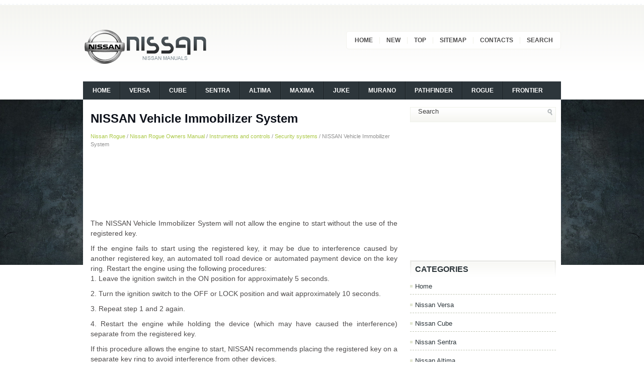

--- FILE ---
content_type: text/html; charset=UTF-8
request_url: https://www.nissaguide.com/nicon-1573.html
body_size: 3756
content:
<!DOCTYPE html PUBLIC "-//W3C//DTD XHTML 1.0 Transitional//EN" "http://www.w3.org/TR/xhtml1/DTD/xhtml1-transitional.dtd">
<html xmlns="http://www.w3.org/1999/xhtml" dir="ltr" lang="en-US">
<head profile="http://gmpg.org/xfn/11">
<meta http-equiv="Content-Type" content="text/html; charset=utf-8">
<meta name="viewport" content="width=device-width, initial-scale=1.0">

<title>NISSAN Vehicle Immobilizer System  - Security systems - Instruments and controls - Nissan Rogue Owners Manual - Nissan Rogue | Nissaguide.com</title>
<link rel="stylesheet" href="css/screen.css" type="text/css" media="screen, projection">
<link rel="stylesheet" href="css/print.css" type="text/css" media="print">
<link rel="stylesheet" href="style.css" type="text/css" media="screen">
<link rel="stylesheet" href="menu/MenuMatic.css" type="text/css" media="screen" charset="windows-1252">
<link href="media-queries.css" rel="stylesheet" type="text/css">
</head>
<body>
<div id="wrap-wrapper">
	<div id="wrapper">
		<div id="container" class="container">
			<div id="header" class="span-24">
				<div class="span-11">
											<a href="/"><img src="images/logo.png" class="logoimg"></a>

				</div>

				<div class="span-13 last">
                    <div id="pagemenucontainer">
        				                            <ul id="pagemenu">
							<li><a href="/">Home</a></li>
							<li><a href="/new.html">New</a></li>
      					<li><a href="/top.html">Top</a></li>
         				<li><a href="/sitemap.html">Sitemap</a></li>
         				<li><a href="/contacts.html">Contacts</a></li>
         				<li><a href="/search.php">Search</a></li>
        					</ul>
                                    			</div>
				</div>
			</div>

			<div class="span-24">

				<div id="navcontainer">
					                            <ul id="nav">
					  <li><a href="/">Home</a></li>
					  <li><a href="https://www.niveguide.com/">Versa</a></li>
					  <li><a href="/nicon-2.html">Cube</a></li>
					  <li><a href="/nicon-3.html">Sentra</a></li>
					  <li><a href="/nicon-4.html">Altima</a></li>
	                  <li><a href="/nicon-5.html">Maxima</a></li>
	                  <li><a href="/nicon-6.html">Juke</a></li>
	                  <li><a href="/nicon-7.html">Murano</a></li>
	                  <li><a href="/nicon-8.html">Pathfinder</a></li>
					  <li><a href="/nicon-9.html">Rogue</a></li>
					  <li><a href="/nicon-10.html">Frontier</a></li>

</li>
        					</ul>
                            				</div>
			</div>		<div class="span-24" id="contentwrap">
			<div class="span-16">
				<div id="content">
<div class="post">
<h2 class="title">NISSAN Vehicle Immobilizer System</h2>
<div class="postdate"><div style="font-size:11px; text-decoration:none; margin-top:5px;"><a href="nicon-9.html">Nissan Rogue</a> / <a href="nicon-1482.html">Nissan Rogue Owners Manual</a> / <a href="nicon-1543.html">Instruments and controls</a> / <a href="nicon-1571.html">Security systems</a> /  NISSAN Vehicle Immobilizer System</div></div>
							<div class="entry">
<script async src="https://pagead2.googlesyndication.com/pagead/js/adsbygoogle.js"></script>
<!-- nissaguide.com top 120 adaptive -->
<ins class="adsbygoogle"
     style="display:block; height: 120px;"
     data-ad-client="ca-pub-4191894785090842"
     data-ad-slot="9133803406"></ins>
<script>
     (adsbygoogle = window.adsbygoogle || []).push({});
</script>
<p><p>The NISSAN Vehicle Immobilizer System will not 
allow the engine to start without the use of the 
registered key.</p>
<p>If the engine fails to start using the registered 
key, it may be due to interference caused by 
another registered key, an automated toll road 
device or automated payment device on the key 
ring. Restart the engine using the following 
procedures:<br> 
1. Leave the ignition switch in the ON position 
for approximately 5 seconds.</p>
<p>2. Turn the ignition switch to the OFF or LOCK 
position and wait approximately 10 seconds.</p>
<p>3. Repeat step 1 and 2 again.</p>
<p>4. Restart the engine while holding the device 
(which may have caused the interference) 
separate from the registered key.</p>
<p>If this procedure allows the engine to start, 
NISSAN recommends placing the registered 
key on a separate key ring to avoid 
interference from other devices.</p>
<p><b>Statement related to section 15 of FCC 
rules for NISSAN Vehicle Immobilizer 
System (CONT ASSY-BCM. ANT ASSYIMMOBILISER)</b></p>
<p><b>This device complies with part 15 of the 
FCC Rules and RSS-210 of Industry Canada.</p>
<p>Operation is subject to the following 
two conditions;<br> 
(1) This device may not cause harmful 
interference, and (2) this device must 
accept any interference received, including 
interference that may cause undesired 
operation of the device.</p>
<p>CHANGES OR MODIFICATIONS NOT EXPRESSLY 
APPROVED BY THE PARTY 
RESPONSIBLE FOR COMPLIANCE COULD 
VOID THE USER’S AUTHORITY TO OPERATE 
THE EQUIPMENT.</b></p>
<p align="center"><img alt="Security indicator light" border="0" src="images/books/1482/2/index.126.gif"><br>
<b>Security indicator light</b></p>
<p>The security indicator light is located on the 
meter panel. It indicates the status of the 
NISSAN Vehicle Immobilizer System.</p>
<p>The light blinks after the ignition switch was in 
the LOCK position. This function indicates the 
security systems equipped on the vehicle are 
operational.</p>
<p>If the NISSAN Vehicle Immobilizer System is 
malfunctioning, this light will remain on while the 
ignition switch is in the ON position.</p>
<p><b>If the light still remains on and/or the 
engine will not start, see a NISSAN dealer 
for NISSAN Vehicle Immobilizer System 
service as soon as possible. Please bring 
all registered keys that you have when 
visiting a NISSAN dealer for service.</b></p><ul></ul></table></ul><div style="clear:both"></div><div style="margin-top:0px;">
   <h5 style="margin:5px 0">See also:</h5><p><a href="nicon-1084.html"><span>Map pockets</span></a><br>
   
Map pockets ...
   </p><p><a href="nicon-1124.html"><span>Silencing the horn beep feature</span></a><br>
   
Silencing the horn beep feature
If desired, the horn beep feature can be deactivated 
using the keyfob.
To deactivate: Press and hold the
 
and 
buttons for at least 2 seconds.
The hazard war ...
   </p><p><a href="nicon-1627.html"><span>Programming HomeLink® for Canadian customers</span></a><br>
   Prior to 1992, D.O.C. regulations required 
hand-held transmitters to stop transmitting after 
2 seconds. To program your hand-held transmitter 
to HomeLink®, continue to push and hold 
the HomeL ...
   </p></div>
<script>
// <!--
document.write('<iframe src="counter.php?id=1573" width=0 height=0 marginwidth=0 marginheight=0 scrolling=no frameborder=0></iframe>');
// -->

</script>
</p>
</div>
</div>
</div>
			</div>

		<div class="span-8 last">


	<div class="sidebar">

        <div id="topsearch">
    		<div id="search">
	<form method="get" id="searchform" action="/search.php">
	<input type="hidden" name="cx" value="266089e4d6f7b3cd2" />
	<input type="hidden" name="cof" value="FORID:11" />
	<input type="hidden" name="ie" value="Windows-1252" />
	<input value="Search" name="q" id="s" onblur="if (this.value == '')  {this.value = 'Search';}" onfocus="if (this.value == 'Search') {this.value = '';}" type="text">
	<input src="/images/search.png" style="border:0pt none; vertical-align: top; float:right" type="image">
    </form>
</div>
    	</div>


            			<div class="addthis_toolbox">
<script async src="https://pagead2.googlesyndication.com/pagead/js/adsbygoogle.js"></script>
<!-- nissaguide.com side 300x250 -->
<ins class="adsbygoogle"
     style="display:inline-block;width:300px;height:250px"
     data-ad-client="ca-pub-4191894785090842"
     data-ad-slot="9193636579"></ins>
<script>
     (adsbygoogle = window.adsbygoogle || []).push({});
</script>
    			<div class="atclear"></div></div>

 		<ul>

<li class="categories"><h2>Categories</h2><ul>
						<li><a href="/">Home</a></li>
						<li><a href="https://www.niveguide.com/">Nissan Versa</a></li>
						<li><a href="/nicon-2.html">Nissan Cube</a></li>
						<li><a href="/nicon-3.html">Nissan Sentra</a></li>
						<li><a href="/nicon-4.html">Nissan Altima</a></li>
                  <li><a href="/nicon-5.html">Nissan Maxima</a></li>
                  <li><a href="/nicon-6.html">Nissan Juke</a></li>
                  <li><a href="/nicon-7.html">Nissan Murano</a></li>
                  <li><a href="/nicon-8.html">Nissan Pathfinder</a></li>
				  <li><a href="/nicon-9.html">Nissan Rogue</a></li>
				  <li><a href="/nicon-10.html">Nissan Frontier</a></li>
</ul></li>
<li class="categories"><h2>Other Manuals</h2><ul>
				  <li><a href="https://www.vw-id3.com/volkswagen_id_3_e11_e12_2020_2024_service_manual-327.html">VW ID.3 Service Manual</a></li>
				  <li><a href="https://www.m-sedan.com/chrysler_200-749.html">Chrysler 200</a></li>
				  <li><a href="https://www.benclave.com/buick_enclave_2008_2017_service_manual-3972.html">Buick Enclave 2008-2017 Service Manual</a></li>
<li><a href="https://www.hopilot.org/honda_pilot_2023_yg1_yg2_owners_manual-1.html">Honda Pilot Owners Manual</a></li>
<li><a href="https://www.vwid4.autos/volkswagen_id_4_2021_e21_owners_manual-1.html">Volkswagen ID.4 Owners Manual</a></li>
<li><a href="https://www.mytoyo.com/toyota_prius_xw60_2023_owner_s_manual-1.html">Toyota Prius Owner's Manual</a></li>
<li><a href="https://www.nipathfinder.com/nissan_pathfinder_r53_2022_service_manual-247.html">Pathfinder Service Manual</a></li>
</ul></li>
<div align="center"><br /><!--LiveInternet counter--><script type="text/javascript"><!--
document.write("<a href='https://www.liveinternet.ru/click' "+
"target=_blank><img class='counter' src='https://counter.yadro.ru/hit?t11.1;r"+
escape(document.referrer)+((typeof(screen)=="undefined")?"":
";s"+screen.width+"*"+screen.height+"*"+(screen.colorDepth?
screen.colorDepth:screen.pixelDepth))+";u"+escape(document.URL)+
";h"+escape(document.title.substring(0,80))+";"+Math.random()+
"' alt='' title='' "+
"border=0 width=88 height=31><\/a>")//--></script><!--/LiveInternet-->
<br>
<!--LiveInternet counter--><script type="text/javascript"><!--
document.write("<a href='https://www.liveinternet.ru/click;English_Auto_Manuals' "+
"target=_blank><img src='//counter.yadro.ru/hit;English_Auto_Manuals?t24.1;r"+
escape(document.referrer)+((typeof(screen)=="undefined")?"":
";s"+screen.width+"*"+screen.height+"*"+(screen.colorDepth?
screen.colorDepth:screen.pixelDepth))+";u"+escape(document.URL)+
";h"+escape(document.title.substring(0,80))+";"+Math.random()+
"' alt='' title='' "+
"border='0' width='88' height='15'><\/a>")
//--></script><!--/LiveInternet--></div>
</div>
</div>
	</div>
	   <div class="span-24">
    	<div id="footer">Copyright © www.nissaguide.com</div>

        <div id="credits"></div>
        </div>
    </div>
    </div>
</div>
</body>
</html>

--- FILE ---
content_type: text/html; charset=utf-8
request_url: https://www.google.com/recaptcha/api2/aframe
body_size: 266
content:
<!DOCTYPE HTML><html><head><meta http-equiv="content-type" content="text/html; charset=UTF-8"></head><body><script nonce="9nqVdC7nZ-wAgSgQpMspYg">/** Anti-fraud and anti-abuse applications only. See google.com/recaptcha */ try{var clients={'sodar':'https://pagead2.googlesyndication.com/pagead/sodar?'};window.addEventListener("message",function(a){try{if(a.source===window.parent){var b=JSON.parse(a.data);var c=clients[b['id']];if(c){var d=document.createElement('img');d.src=c+b['params']+'&rc='+(localStorage.getItem("rc::a")?sessionStorage.getItem("rc::b"):"");window.document.body.appendChild(d);sessionStorage.setItem("rc::e",parseInt(sessionStorage.getItem("rc::e")||0)+1);localStorage.setItem("rc::h",'1766339096896');}}}catch(b){}});window.parent.postMessage("_grecaptcha_ready", "*");}catch(b){}</script></body></html>

--- FILE ---
content_type: text/css
request_url: https://www.nissaguide.com/style.css
body_size: 3488
content:
/*
	Theme Name: FreshLook
	Theme URL: http://newwpthemes.com/wordpress-theme/freshlook/
	Description: FreshLook is a free WordPress theme with options page. Supports the post thumbnails. Suitable for any niche especially for games, online games or entertainment sites or blogs.
	Author: NewWpThemes.com
	Author URI: http://newwpthemes.com/
	Version: 1.0
*/

/* LAYOUT */

body {
	background:#FFFFFF url(images/background.png) left top repeat-x;
	}

#wrapper {
    background: url(images/wrapper-bg.jpg) center 198px no-repeat;
	}

#container {
	}

#contentwrap {
    background: #FFFFFF;
	}

a {
	color: #AAC846;
    text-decoration: none;
	}

a:hover {
	color: #5B7502;
    text-decoration: underline;
	}


/* HEADER */

#header {
	height: 114px;
    padding:22px 0;
	}

#header h1 {
	margin-bottom: 0px !important;
	padding: 45px 0 0 0;
	font-weight: normal;
	font-family: Arial, Helvetica, Sans-serif;
	font-weight: bold;
	font-size: 48px;
	}

#header h1 a, #header h1 a:visited {
	color: #323638;
	text-decoration: none;
	}


#header h2 {
	color: #849198;
	font-size: 14px;
	font-family: Arial, Helvetica, Sans-serif;
	}

.logoimg {
    margin: 30px 0 0 0px;
    }

/* NAVIGATION MENUS */

#pagemenucontainer {
    margin-top: 40px;
	height: 34px;
    float: right;
    border: 1px solid #F3F3ED;
    background: #fff;
    -moz-border-radius: 5px;
    -khtml-border-radius: 5px;
    -webkit-border-radius: 5px;
    border-radius: 5px;
	}

#pagemenu {
	height: 34px;
    float: right;
	}

#pagemenu, #pagemenu ul {
	padding: 0;
	margin: 0;
	list-style: none;
	line-height: 1;
	}
#pagemenu {
	margin-bottom: 1px;
    padding: 0 2px;
	}

#pagemenu ul {
	float: left;
	list-style: none;
	margin: 0px 0px 0px 0px;
	padding: 0px;
	}

#pagemenu li {
	float: left;
	list-style: none;
	margin: 0px;
	padding: 0;
    background: url(images/pagemenu-separator.png) left center no-repeat;
	}
    #pagemenu li:first-child {
    background:none;
	}

#pagemenu ul li {
	list-style: none;
	margin: 0px;
	padding: 0px;
	}

#pagemenu li a, #pagemenu li a:link {
	color: #4E4D4D;
	display: block;
    margin: 0 3px 0 4px;
	padding: 11px 10px;
	text-decoration: none;
	font-weight: bold;
	text-transform: uppercase;
	font-size: 12px;
	font-family: Arial, Helvetica, sans-serif;
	}

#pagemenu li a:hover, #pagemenu li a:active {
	color: #89AB19;
	display: block;
	text-decoration: none;
    background: url(images/pagemenu-hover.png) left top repeat-x;
	}

#pagemenu  li.current_page_item a {
	color: #89AB19;
	text-decoration: none;
    background: url(images/pagemenu-hover.png) left top repeat-x;
   	}

#pagemenu li:hover, #pagemenu li.sfhover {
	position: static;
	}

.topright {
	text-align: right;
    margin: 16px 0 0 0;
	}

#navcontainer {
	height: 40px;
	display: block;
	overflow: hidden;
    background: url(images/nav-bg.png) left top repeat-x;
	}

#navcontainer .current-cat a {
	color:#BDE62A;
    background: url(images/nav-hover.png) left top repeat-x;
    text-decoration: none;
	}

/* CONTENT */

#content {
	padding: 15px 5px 15px 15px;
    color: #504D4D;
	}

h1,h2,h3,h4,h5 {
    color: #0D111A;
}

pre { overflow: auto;
	width: 470px;
	}

.post {
	padding: 10px 0 15px 0px;
    margin-bottom: 15px;
    border-bottom: 4px solid #F5F6F3;
	}


.post p {
	margin-bottom: 10px;
	}

.title {
	margin: 0 0 8px 0;
	padding: 0px;
	line-height: 26px;
	font-size: 24px;
	font-family: Arial, Verdana;
	color: #0D111A;
    font-weight: bold;
	}


.title a {
	text-decoration: none;
	color: #0D111A;
	}

.title a:hover {
	text-decoration: none;
    color: #89AD0E;
	}

.pagetitle {
	margin-bottom: 20px;
	line-height: 22px;
	font-family: Arial, Verdana;
	text-decoration: none;
    color: #0D111A;
}

.readmorecontent {
	text-align: right;
	}

a.readmore {
	padding: 4px 15px;
	background: none;
	color: #2C373B;
	text-decoration: none;
    font-size: 12px;
    text-transform: uppercase;
 	}

a.readmore:hover {
    color: #76A504;
	background: none;
    text-decoration: underline;
    text-transform: uppercase;
	}


.postdate {
	font-size: 12px;
	padding: 1px 0px;
	font-family: Arial, Verdana;
	color: #909090;
	}


.postmeta {
	font-size: 12px;
	padding: 2px 4px;
	font-family: Arial, Verdana;
	color: #909090;
	}

.postdate img, .postmeta img {
	border: none;
	vertical-align: middle;
	margin:2px;
	}

.entry {
	text-align: justify;
	line-height: 20px;
	padding-top: 8px;
	font-family: Arial, Verdana;
	font-size: 14px;
	}

.navigation {
	padding: 10px 0;
	}

blockquote {
	overflow: hidden;
	padding-left: 9px;
	font-style: italic;
	color: #666;
	border-left: 3px solid #CADAE7;
	}

.post img {
	max-width: 100%;
	}

img.wp-smiley {
	max-height: 12px;
	margin: 0;
	padding: 0;
	border: none;
	}

.aligncenter,
div.aligncenter {
   display: block;
   margin-left: auto;
   margin-right: auto;
	}

.alignleft {
   float: left;
	}

.alignright {
   float: right;
	}

.wp-caption {
   border: 1px solid #ddd;
   text-align: center;
   background-color: #f3f3f3;
   padding-top: 4px;
   margin: 10px;
   /* optional rounded corners for browsers that support it */
   -moz-border-radius: 3px;
   -khtml-border-radius: 3px;
   -webkit-border-radius: 3px;
   border-radius: 3px;
	}

.wp-caption img {
   margin: 0;
   padding: 0;
   border: 0 none;
	}

.wp-caption p.wp-caption-text {
   font-size: 11px;
   line-height: 17px;
   padding: 0 4px 5px;
   margin: 0;
	}

/* wp-pagenavi */
.wp-pagenavi a, .wp-pagenavi a:link, .wp-pagenavi a:active {
    font-size: 15px !important;
    padding:  4px 8px !important;
    color: #45453D !important;
    background:none !important;
    border: 1px solid #fff !important;
}
.wp-pagenavi a:hover {
    border: 0 !important;
    color: #45453D !important;
    background: #F4F7EB url(images/wp-pagenavi-hover.png) left top repeat-x !important;
    border: 1px solid #E9F2CA !important;

}
.wp-pagenavi span.pages {
    font-size: 15px !important;
    padding:  4px 8px !important;
    color: #45453D !important;
    background: none !important;
    border: 1px solid #fff !important; ;
}
.wp-pagenavi span.current {
    font-size: 15px !important;
    padding:  4px 8px !important;
    font-weight: bold;
    color: #fff !important;
    background: #BBDE44 url(images/wp-pagenavi-bg.png) left top repeat-x !important;
    border: 1px solid #8A9D49 !important;
}
.wp-pagenavi span.extend {
    font-size: 15px !important;
    padding:  4px 8px !important;
    background:transparent !important;
    color: #45453D !important;
    background: none !important;
    border: 1px solid #fff !important;
}

/* SIDEBAR(S) */

.sidebaradbox {
	margin-top: 5px;
	text-align:center;
	}

.ad125 {
	margin: 10px 6px;
	}


.sidebar {
	margin: 0 10px 10px 10px;
    font-size: 13px;
    color: #2D363B;
    padding: 0;
	}

.sidebar a {
	text-decoration: none;
	color: #2D363B;
	}

.sidebar a:hover {
	text-decoration: underline;
	color:#89AD0E;
	}


#search {
    border: 1px solid #EFF1E9;
    height: 28px;
    padding: 0 2px;
    background: url(images/search-bg.png) left top repeat-x;
    text-align: right;
}

#search input {
	border: 0;
    background: none;
    color: #3F3F3F;
}



#s {
	width: 252px;
	padding: 0 3px 3px 3px ;
    margin:0 0 0 0;
    background: none;
}

#topsearch {
    margin-top: 15px;
}

/* Social icons */
.addthis_toolbox {
    padding: 15px 0 0 0;
	text-align: center;
	}
.addthis_toolbox .custom_images a
{
    width: 32px;
    height: 32px;
    margin: 0 3px 0 3px;
    padding: 0;
}

.addthis_toolbox .custom_images a:hover img
{
    filter:alpha(opacity=100);
	-moz-opacity:1.0;
	-khtml-opacity: 1.0;
	opacity: 1.0;
}

.addthis_toolbox .custom_images a img
{
    filter:alpha(opacity=70);
	-moz-opacity:0.7;
	-khtml-opacity: 0.7;
	opacity: 0.7;
}



.sidebarvideo {

	}


.socialboxes {
	background: #F5F5F2 url(images/socialboxes-bg.png) left top repeat-x;
	border: 1px solid #E2E5DA;
	padding: 10px;
	margin: 10px 0 0 0;
	}

.socialboxes:hover {
    border: 1px solid #AEBB88;
    background: #FEFEFE url(images/socialboxes-hover.png) left top repeat-x;
    }

.socialboxes a {
	color: #2D363B;
	text-transform: uppercase;
	font-size: 12px;
	font-weight: bold;
	text-decoration: none;
    font-family: Arial, Helvetica, Sans-serif;
	}
.socialboxes a:hover {
	color: #5D727B;
	text-decoration: underline;
	}

.sidebar h2 {
	margin: 10px 0 0px 0;
	padding: 10px 0 10px 10px;
	font-size: 16px;
    line-height: 16px;
	font-family: Arial, Helvetica, Sans-serif;
	font-weight: bold;
	text-transform: uppercase;
	color: #2D363B;
    background: url(images/sidebar-tab.png) left top no-repeat;
	}

.sidebar ul {
	list-style-type: none;
	margin: 0px 0px 10px 0px;
	padding: 0px;
	}

.sidebar ul li {
	list-style-type: none;
	margin: 0px 0px 5px 0px;
	padding: 0px;
	}

.sidebar ul ul {
	list-style-type: none;
	margin: 0px;
	padding: 0px;
	}

.sidebar ul li li, .sidebar ul li ul li {
	padding: 6px 0px 6px 10px;
    background: url(images/arrow.png) left 13px no-repeat;
    border-bottom: 1px dashed #C2C6B6;
	}


#wp-calendar th {
	font-style: normal;
	text-transform: capitalize;
	color: #2D363B;
	background: none!important;
	}
#wp-calendar caption {
	padding: 2px 4px;
	text-transform: uppercase;	margin: 2px 0 2px 0;
	background:  none !important;
    color: #2D363B;
	}

#wp-calendar td {
	color: #2D363B;
	font: normal 12px 'Lucida Grande', 'Lucida Sans Unicode', Verdana, sans-serif;
	letter-spacing: normal;
	padding: 2px 0;
	text-align: center;
	}

#wp-calendar td:hover, #wp-calendar #today {
	background: #89AD0E;
	color: #fff;
	}

#wp-calendar td:hover a {
    color: #fff;
}

#wp-calendar {
	empty-cells: show;
	font-size: 14px;
	margin: 0;
	font-weight: bold;
	width: 100%;
	}


/* FOOTER */

#footer {
	padding: 22px;
	text-align: center;
	color: #FFFFFF;
    background: #0D111A;
	font-size: 13px;
	}

#footer a {
	color: #FFFFFF;
	}

#footer a:hover {
    color: #FFFFFF;
	text-decoration: none;
	}

#credits {
	color: #0D111A;
	font-size: 11px;
	text-align: center;
	padding: 10px;
	}

#credits a {
	color: #0D111A;
    text-decoration: none;
	}

/* COMMENTS */

#comments h3 {
	margin-bottom: 10px;
}

#commentform input {
	width: 170px;
	padding: 2px;
	margin: 5px 5px 1px 0;
	}

#commentform {
	margin: 5px 10px 0 0;
	}

#commentform textarea {
	width: 100%;
	padding: 2px;
	}

#respond:after {
		content: ".";
	    display: block;
	    height: 0;
	    clear: both;
	    visibility: hidden;
	}

#commentform #submit {
	margin: 0 0 5px auto;
	float: right;
	}

.alt {
	margin: 0;
	padding: 10px;
	}

.commentlist {
	padding: 0;
	text-align: justify;
	}

.commentlist li {
	margin: 15px 0 10px;
	padding: 5px 5px 10px 10px;
	list-style: none;

	}

.commentlist li ul li {
	margin-right: -5px;
	margin-left: 10px;
}

.commentlist p {
	margin: 10px 5px 10px 0;
}
.children { padding: 0; }

#commentform p {
	margin: 5px 0;
	}

.nocomments {
	text-align: center;
	margin: 0;
	padding: 0;
	}

.commentmetadata {
	margin: 0;
	display: block;
	}

.post_thumbnail {
    padding: 6px;
    border: 1px solid #E5E7DB;
    margin: 0 10px 10px 0;
    background: #FFFFFF;
}

--- FILE ---
content_type: text/css
request_url: https://www.nissaguide.com/media-queries.css
body_size: 233
content:
@media screen and (max-width: 768px) {
.container {
    width: auto;
}
.span-24, div.span-24 {
    width: 100%;
}
.span-11, .span-13, .span-16, .span-8 {	 width: 100%;
}
#navcontainer {	display: none;
}
#s {
    width: 90%;
}
#pagemenucontainer {float:none;
clear:both;
margin-top: 0px;
}
#header {
    height: auto;
    padding: 12px 0;
}
#pagemenu {
    overflow: hidden;
}
#pagemenu li a, #pagemenu li a:link {
    padding: 11px 5px;
    font-size: 10px;
}
#content {
    padding: 5px;
}
#content li {	margin: 7px 0;
}
.logoimg {
    margin: 5px auto;
    display: block;
}
.title {
    line-height: 22px;
    font-size: 20px;
}
}